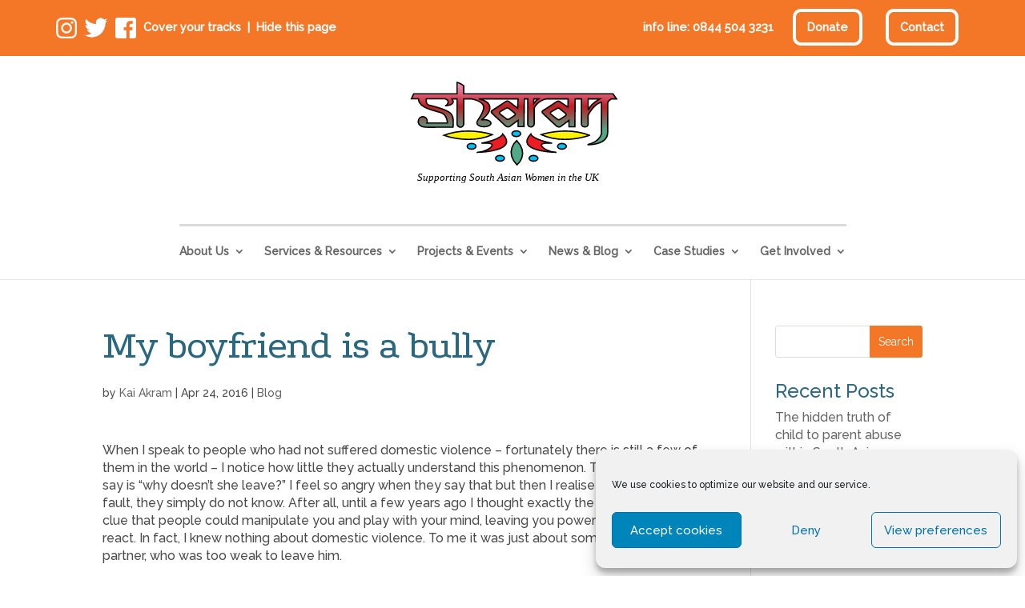

--- FILE ---
content_type: text/css
request_url: https://sharan.org.uk/wp-content/themes/Divi-Child/style.css?ver=4.27.3
body_size: 13883
content:
/*
 Theme Name:     Bare bones for Divi
 Author:         Divi theme examples
 Author URI:     http://www.divithemeexamples.com
 Template:       Divi
 Version:        1.0
*/


/* ----------- PUT YOUR CUSTOM CSS BELOW THIS LINE -- DO NOT EDIT ABOVE THIS LINE --------------------------- */



/*base font sizing*************************************************************/

@import url("https://fonts.googleapis.com/css?family=Podkova|Raleway:400,500");


.donation-widget.tabs {
  max-width: 625px !important;
}

body {
  font-family: 'Raleway';
  font-size: 16px;
  color: #4A4A4A;
  line-height: 1.4;

}

h1 {
  font-family: 'Podkova';
  font-size: 50px;
  color: #2A687F;
  letter-spacing: -1px;
}

h2 {
  font-family: 'Podkova';
  font-size: 42px;
  color: #7D9F32;
  letter-spacing: -1px;
  line-height: 1.1;
}

h3{
  font-family: 'Raleway';
  font-weight: 500;
  font-size:24px;
  color:#F57DA4;
}

h4{
  font-family: 'Raleway';
  font-size:24px;
  font-weight:500;
  color:white;
}


/* max-width info*/




a {
  color: #48B6DB;
  text-decoration: underline;
}

a:hover {
  color: #F37727;
  text-decoration:underline;

}

.box-thin {
  max-width: 700px !important;
}


/*min width info*/

@media (max-width: 980px) {

.pageHeader h1 {
  border-bottom: none !important;
  margin-bottom: 10px !important;
}

.homeHeader{
background-color: orange!important;
}

.subHeadline h2 {
  border-bottom: none!important;
}

div.et_pb_section.et_pb_section_0 {
  background-image: none !important;
}

.et_mobile_menu{
border-top: none;
}

}


.et_mobile_menu li a {
    line-height: 1rem;
    text-decoration:none;

}




/*structural elements (header/footer/nav etc) *************************************************************/

/*header*/

/*allofusLogoheader - replacing with content injector*/

/*Header

#top-header .container {
  display: none;
}
*/


.mailLink a {
  font-family: Montserrat;
  color: #F2249E;
  font-weight:bold;
}

.mailLink a:hover {
  color: #69B4E6;
}

/*
.et_fullwidth_nav #main-header .container {
  padding-bottom: 50px;
  background: #F3F6F7;
}

.logo_container img {
  max-width: 160px;
}
*/


/*mobile navigation/header*/
@media (max-width: 980px) {


}

/* max-width info*/
/*
@media (max-width: 980px) {


  body.et_header_style_centered #et_mobile_nav_menu {
    margin-top: 0;
  }

  #main-header {
      background: #F3F6F7;
  }

  .socialMediasmall {
    text-align: center;
  }

  .mobile_menu_bar:before {
    color: #F37727;
    left: 42%;
  }

}

@media (min-width: 981px) {
  .headerDetails h2 {
    width: 760px;
    margin-left: auto;
    margin-right: auto;
  }

}
*/


/*.et-top-navigation*/


.et_fixed_nav.et_show_nav #page-container {

  padding-top: 0px;
}

.fullwidth-menu li {
  font-family: 'Raleway';
  font-weight:500;
  color: #4A4A4A;
  font-size: 16px;
}


.fullwidth-menu li>a {
  color: #4A4A4A;
}

.page_item .current_page_items li {
  color: #4A4A4A;
}


.fullwidth-menu a:hover{
  color: #00BAEA;
  text-decoration: none;
  opacity: 100;


}
.et_fullwidth_nav #main-header .container {
  padding: 30px !important;
}

.et_header_style_centered #main-header div#et-top-navigation {
  padding-top:30px;

}
.nav li ul {
  border: none;
  font-size: 2rem;
  background: #fff;



}

.et_mobile_menu {
  line-height: 0.5px;
}

.et_mobile_menu li a:hover, .nav ul li a:hover {
  opacity: 100;
  background-color: transparent;
  color: #F37727 !important;
}

#top-menu li {
  padding-right: 20px;
}


.et_fullwidth_nav #main-header .container {
  padding-bottom: 0;
}



.et_pb_fullwidth_menu_0.et_pb_fullwidth_menu ul li.current-menu-item > a {
  color: #F37727 !important;
  padding-bottom: 10px;
}

.et_pb_fullwidth_menu_0.et_pb_fullwidth_menu ul li.current_page_parent > a {
  padding-bottom: 10px;
}

.et_pb_fullwidth_menu_0.et_pb_fullwidth_menu ul li li.current-menu-item a {
  color: #F37727 !important;
  border:none;
}

#et-info-email:hover, #et-secondary-menu>ul>li>a:hover, #top-menu-nav>ul>li>a:hover, .et-social-icons a:hover {
  color: #FE9121 !important;
  opacity: 1;
}

.nav li li {
  line-height: 1.1rem;
}


/*Page Header and Title details*/

.homePageheader p {
  color: white !important;
}

.pageHeader {
  padding-top: 15px !important;
  padding-bottom: 20px !important;
  border-top: #2A687F solid 4px;
}

.pageHeader h1 {

  color: white;
  border-bottom: white 3px solid;
  display: inline;
  margin-bottom: 65px;
  font-size: 50px;
}

.margin-space {
  margin-bottom: 35px!important;
}

.pageHeader h4 {
  line-height: 31px;
}


/* Main Content */

.subHeadspace h3 {
  padding-bottom: 20px;

}

.subHeadline h2 {
  border-bottom: 3px solid #F37727;
  display: inline;
  padding-bottom: 3px;
}

/*Footer replacing with content injector*/




.trFooter {
  color: #fff;
  padding-bottom: 10px !important;
  padding-top: 10px !important;
}

.trFooter p {
  font-size: 12px;
}
.trFooter p a {
  color: #FBF200;

}

.trFooter p a:hover {
  color: #FBF200;
  border-bottom: 1px solid #FBF200

}


/*current work*/

.workPadding {
  padding-left: 50px;
  padding-right: 50px;
}

/*Events Calender */

.eventDetail {
  border-bottom: solid 3px #F37727;
}

.eventDetail h4 {
  color: #4A4A4A;
  font-size: 18px;
}






/*inner page components and modules *************************************************************/

/*Divider*/

.et_pb_divider:before {
  border-top-width: 5px !important;
  border-top-color: #FAC3D5 !important;
  padding-top: 30px;
  padding-bottom: 30px;
}



.et_pb_portfolio_items .et_overlay {
  display: none !important;
}

.et_pb_portfolio_items .et_pb_module_header {
  background: #fff;
  position: absolute;
  left: 0;
  top: 0px;
  right: 0;
  bottom: 0;
  margin: -1px !important;
  opacity: 0;
  transition: opacity 0.5s ease;
  border-top: solid 6px #FE9121;
}

.et_pb_portfolio_items .et_pb_module_header a {
  font-size: 1rem;
  line-height: 1;
  position: absolute;
  left: 0;
  top: 0;
  right: 0;
  bottom: 0;
  padding: 50px;
  margin: -1px;
  color: #006173;
  transform: translateY(0rem);
  transition: transform 0.9s ease;
}

.et_pb_portfolio_items .et_pb_portfolio_item:hover .et_pb_module_header {
    opacity: 1;
}

.et_pb_portfolio_items .et_pb_portfolio_item:hover .et_pb_module_header a {
    transform: translateY(-1rem);
}

/*main nav details and logo*/

/*.mainNav:before {

      content:'';
      display: block;
      width: 379px;
      height:191px;
      position: absolute;
      left: 183px;
      top: 1.5rem;
      background:url(/wp-content/themes/Divi-Child/img/logo1.png);
      z-index: 300;

}*/





/*form*/

.et_pb_contact p input,
.et_pb_contact p textarea,
.et_pb_subscribe .et_pb_contact_field input,
.et_pb_subscribe .et_pb_contact_field textarea {

  background-color: #FE9121;
  color: white;
}

/*small work projects*/




/*blockquote*/

/*@media (max-width: 981px) {


.et_pb_testimonial h3 {
  background-color: #EF7CC0 !important;
  font-family:'Concert One';
  color: #4A4A4A;
}
}*/



/*testimonials*/


body .et_pb_testimonial:before {
    display: none;
}


@media (min-width: 981px) {
  .et_pb_testimonial {
      background-color: #CEEBF6 !important;
      padding-bottom: 100px;
  }

  .et_pb_testimonial p {
    text-align: center;
    background-color: #CEEBF6 !important;
    padding-top: 67px;
    padding-bottom: 26px;
    padding-left: 62px;
    padding-right: 50px;
  }

  .et_pb_testimonial_description_inner p {
    font-family: 'Montserrat';
    font-size: 20px !important;
    font-style: italic;
    color: #4A4A4A;
    padding-left: 172px;
  }


  body .et_pb_testimonial:before {
    display: block;
    font-family: 'Podkova' !important;
    color: #F37727;
    position: absolute;
    z-index: 2;
    top: -55px;
    left: 0%;
    margin-left: 57px;
    border-radius: none;
    background: none;
    font-size: 550px;
    content: "\201C";
  }

}


.et_pb_testimonial_description_inner h4 {
  color: white;
  font-style: bold;
}

.et_pb_testimonial_meta {
  display:none;
}

/*gallery*/

.et-pb-slider-arrows {
  color: #FBF200;
}

.et_pb_gallery_image {
  border: 5px solid #F2249E;
}

.et-pb-controllers {
  display:none;
}

/*buttons*/

.topNavbutton a.smallblue {
  border: 4px solid white;
  color: white!important;
  font-size: 16px;
  background: transparent;
  text-shadow: none;
  box-shadow: none;
  text-decoration: none;

}

.topNavbutton a.smallblue:hover {
  border: 4px solid white;
  color: #F37727!important;
  background: white;
  text-shadow: none;
  box-shadow: none;
  text-decoration: none;

}

a.smallblue {
  border: 2px solid #F37727;
  color: #F37727!important;
  background: transparent;
  text-shadow: none;
  box-shadow: none;
  text-decoration: none;

}

 a.smallblue:hover {
  border: 2px solid #F37727;
  color: white!important;
  background: #F37727;
  text-shadow: none;
  box-shadow: none;
  text-decoration: none;

}

.topNavlink a {
  color: white;

}

.topNavlink a:hover {
  color: #00BAEA;
}


.et_pb_button  {
  font-family: 'Concert One';
  font-size: 16px;
  background-color: #00BAEA;
  border: #00BAEA 3px solid;
  color:#fff;
  margin-top:15px;

}

.et_pb_button:hover, .et_pb_module .et_pb_button:hover {
  background-color: transparent;
  border: #00BAEA 3px solid;
  color: #00BAEA;
}

a.download-icon span.et-icon {
  display:none;
}

a.icon-button {
  padding-left: 14px;
  border: none;
  background: #00BAEA;
  color: white !important;
  text-shadow: none;
  border: solid 2px #00BAEA;
  box-shadow: none;
}

a.icon-button:hover {
  background: transparent;
  border: solid 2px #00BAEA;
  color: #00BAEA !important;
}

/* Images */

.hsBorder img {
  border: 2px solid #F37727;
}



/*pagetitle detail*/

.pageTitle  {
  border-bottom: #8CD2C8 3px solid;
  padding-bottom: 20px;

}

.pageTitlespace {
  padding-bottom: 50px !important;
}

.pagesubTitle h2 {
  border-bottom: #8CD2C8 3px solid;
  padding-bottom: 10px;

}



/*page specific stuff *************************************************************/



.home h2 {
  font-size: 1.8rem;
  line-height: 1.3;
}

@media only screen and ( max-width: 767px ) {
  .home h2 {
    font-size: 1.2rem;
  }
}

/*pre-header*/

.preHeader a {
  color: white;
  text-decoration: none;
}

.preHeader a:hover {
  color: #00BAEA;
}

/* pre header mobile*/
@media only screen and ( max-width: 980px ) {
  .sb_dli_pre_header .et_pb_row_fullwidth {
    padding-top: .5rem;
    padding-bottom: .3rem;
    font-size: 0.8rem;
  }

  .sb_dli_pre_header .et_pb_column {
    margin-bottom: 0;
  }
  .sb_dli_pre_header .socialMediasmall {
    margin-bottom: 0.5rem;
  }

  .sb_dli_pre_header .et_pb_text_inner {
    text-align: center;
  }
  .sb_dli_pre_header p{
    text-align: center;
  }
  .sb_dli_pre_header .small-button {
    font-size: 0.8rem !important;
    padding: 0.1rem 0.5rem;
  }
  .sb_dli_pre_header p img {
    vertical-align: middle;
  }

}

@media only screen and (min-width: 600px) and (max-width: 980px){
  .sb_dli_pre_header p {
    display: inline-block;
    padding-left: 0.5rem;
    padding-right: 0.5rem;
  }
}

/*pre header above mobile*/
@media only screen and (min-width: 981px) {
  .sb_dli_pre_header .et_pb_row_fullwidth {
    font-size: 0.9rem;
    padding-top: .6rem;
    padding-bottom: .3rem;
  }
  .sb_dli_pre_header .small-button {
    font-size: 0.9rem !important;
  }
  .sb_dli_pre_header p {
    display: inline-block;
  }
  .sb_dli_pre_header p img{
    vertical-align: middle;
    margin-right: 0.3rem;
    display: inline-block;
  }
  .sb_dli_pre_header .socialMediasmall {
    padding-top: 0.7rem;
  }
  .sb_dli_pre_header .topNavbutton .et_pb_text_inner{
    text-align: right;
  }
}
/*end*/


/*header and nav alignment*/
@media only screen and ( max-width: 980px ) {
  .et_header_style_centered #logo {
    max-height: 98px;
  }
}


@media only screen and ( min-width: 981px ) {
  .et_header_style_centered #logo {
    max-height: 100% !important;
  }
  .et_header_style_centered #main-header .logo_container{
    height: 180px;
    padding-top: 2rem;
    padding-bottom: 1.35rem;
  }

  #top-menu {
    border-top: 3px solid #dbdbdb;
    padding-top: 1.5rem;
  }
}

/*
.topPaddingextra {
  padding-left:148px;
}

*/

/* Homepage banner */

.homeHeader h1 {
  color: white;
}





 /*top header*/

 .topLineheader {
   width: 100%!important;
   max-width: 100%!important;
 }


 /* blog */

.widget_meta {
  display:none;
}

.widgettitle {
  color: #2A687F;
}

.widget_recent_comments {
  display:none;
}

.et_pb_blog_0 .et_pb_post .entry-title a {
  color: #2A687F !important;
}

.et_pb_blog_grid .et_pb_image_container img {
  border: 1px solid #d8d8d8;
}

.blogHeader h2 {
  font-size: 1.2rem;
  border-bottom: #F37727 2px solid;
  padding-bottom: 2px;
  text-align: center;


}

.et_pb_post .post-meta {
  padding-top: 15px;
}

.widget_search input#searchsubmit {

  border: 1px solid #F37727;
  color: white;
  font-size: 14px;
  line-height: normal !important;
}

.widget_search #searchsubmit {
  background-color: #F37727;

}

/*footer*/

.footerInfo {
  font-size: 9px !important;
}

.footerButton a.smallblue {

border: 4px solid white;
color: white!important;
font-size: 16px;
background: transparent;
text-shadow: none;
box-shadow: none;
text-decoration: none;
}

.footerButton a.smallblue:hover {
  border: 4px solid white;
  color: #F37727!important;
  background: white;
  text-shadow: none;
  box-shadow: none;
  text-decoration: none;

}

#footer-bottom {
  display: none;
}

/*calendar*/

.tribe-events-page-title {
  font-size: 50px;
  border-bottom: 2px solid #2A687F;
  display:inline-block;
  padding-top: 40px;
  padding-bottom: 10px;
  margin-bottom: 30px;

  }

  #tribe-bar-form .tribe-bar-submit input[type=submit] {
    background: #F37727;
  }

/*overflow: hidden;
padding-top: 3%!important;
padding-right: 3%!important;
padding-bottom: 3%!important;
padding-left: 3%!important;
margin-bottom: 40px!important;*/



/*about page backgroudn*/


--- FILE ---
content_type: text/css
request_url: https://sharan.org.uk/wp-content/et-cache/789/et-core-unified-deferred-789.min.css?ver=1754159749
body_size: 1065
content:
.et_pb_section_1.et_pb_section{padding-top:1px;padding-bottom:1px;background-color:#f37727!important}.et_pb_text_0.et_pb_text{color:#ffffff!important}.et_pb_section_2.et_pb_section{padding-top:20px;padding-bottom:20px}.et_pb_section_3.et_pb_section{padding-top:20px;padding-bottom:20px;background-color:#f37727!important}.et_pb_text_2{font-size:9px;padding-bottom:22px!important}@media only screen and (min-width:981px){.et_pb_row_0,body #page-container .et-db #et-boc .et-l .et_pb_row_0.et_pb_row,body.et_pb_pagebuilder_layout.single #page-container #et-boc .et-l .et_pb_row_0.et_pb_row,body.et_pb_pagebuilder_layout.single.et_full_width_page #page-container #et-boc .et-l .et_pb_row_0.et_pb_row{width:89%;max-width:89%}}@media only screen and (max-width:980px){.et_pb_row_0,body #page-container .et-db #et-boc .et-l .et_pb_row_0.et_pb_row,body.et_pb_pagebuilder_layout.single #page-container #et-boc .et-l .et_pb_row_0.et_pb_row,body.et_pb_pagebuilder_layout.single.et_full_width_page #page-container #et-boc .et-l .et_pb_row_0.et_pb_row{width:80%;max-width:80%}}

--- FILE ---
content_type: image/svg+xml
request_url: https://sharan.org.uk/wp-content/uploads/2018/09/logo.svg
body_size: 8522
content:
<?xml version="1.0" encoding="UTF-8"?>
<svg width="441px" height="214px" viewBox="0 0 441 214" version="1.1" xmlns="http://www.w3.org/2000/svg" xmlns:xlink="http://www.w3.org/1999/xlink">
    <!-- Generator: Sketch 51.3 (57544) - http://www.bohemiancoding.com/sketch -->
    <title>Group</title>
    <desc>Created with Sketch.</desc>
    <defs>
        <linearGradient x1="50.001401%" y1="76.8292184%" x2="50.001401%" y2="0.264517501%" id="linearGradient-1">
            <stop stop-color="#4FA788" offset="0%"></stop>
            <stop stop-color="#BE1F24" offset="50%"></stop>
            <stop stop-color="#F49AC1" offset="100%"></stop>
        </linearGradient>
    </defs>
    <g id="Page-1" stroke="none" stroke-width="1" fill="none" fill-rule="evenodd">
        <g id="Group" transform="translate(2.000000, 1.000000)">
            <g id="final-logo-(1)-copy-saved-from-PDF">
                <path d="M428.81,24.78 L112.11,24.78 L112.11,7.84 C112.11,7.84 102.26,1.04 97.8,0.8 L97.8,24.77 L5.81,24.77 L0.93,35.34 L16.01,35.42 C15.56,54.49 47.99,59.53 63.66,64.72 C77.66,69.35 77.22,86.43 77.22,86.43 L33.82,86.43 C34.34,85.25 34.63,83.95 34.63,82.58 C34.63,77.31 30.36,73.04 25.09,73.04 C19.82,73.04 16.02,77.33 15.55,82.58 C14.93,89.54 22.09,93.18 22.09,93.18 C22.09,93.18 25.73,95.73 40.58,95.52 C53.89,95.34 89.35,95.29 89.35,95.29 C91,73.85 86.88,69.84 86.88,69.84 C82.56,57.32 39.58,49.58 36.58,48.15 C31.63,45.79 32.6,35.42 32.6,35.42 L72.16,35.42 C74.93,36.1 79.46,37.94 78.81,42.55 C77.87,49.12 72.48,50.06 72.48,50.06 C72.48,50.06 97.52,49.59 87,35.43 L97.81,35.43 L97.81,89.47 C97.81,89.47 99.92,95.33 105.08,95.33 C110.24,95.33 112.12,89 112.12,89 L112.12,35.43 L128.09,35.43 C137.3,37.38 156.62,43.06 154.11,56.16 C150.83,73.28 135.82,84.31 140.27,87.59 C140.27,87.59 140.28,87.59 140.28,87.6 C140.99,91.42 147.34,94.41 155.07,94.41 C163.28,94.41 169.93,91.04 169.93,86.89 C169.93,82.74 163.28,79.37 155.07,79.37 C153.06,79.37 151.16,79.57 149.41,79.94 C151.56,78.47 168.35,66.53 167.48,53.36 C166.76,42.6 152.26,37.33 143.95,35.45 L227.22,35.45 L226.58,55.24 L207.58,40.93 C207.58,40.93 204.76,39.05 201.71,40.93 C198.66,42.8 171.45,60.63 171.45,60.63 C171.45,60.63 169.11,63.21 172.39,66.26 C175.67,69.31 201.24,93 201.24,93 C201.24,93 206.63,96.05 210.39,93.23 C214.14,90.42 227.28,80.8 227.28,80.8 L227.51,94.17 L239.94,94.17 L240.61,35.44 L247.92,35.44 L247.92,87.84 C247.92,87.84 247.22,94.88 254.49,94.88 C261.76,94.88 261.64,87.73 261.64,87.73 L261.64,54.54 C261.64,54.54 268.32,39.43 287.39,35.45 L333.61,35.45 L333.05,52.71 L315.46,41.22 C315.46,41.22 312.64,39.34 309.59,41.22 C306.54,43.1 279.33,60.92 279.33,60.92 C279.33,60.92 276.99,63.5 280.27,66.55 C283.55,69.6 309.12,93.29 309.12,93.29 C309.12,93.29 314.51,96.34 318.27,93.53 C322.02,90.72 335.16,81.1 335.16,81.1 L335.39,94.47 L347.82,94.47 L348.46,35.46 L361.9,35.46 L361.9,88.85 C361.9,88.85 361.83,94.89 369.28,94.76 C372.27,94.71 375.79,92.72 375.79,89.91 L375.79,70.21 C375.79,70.21 388.63,44.88 404.46,42.77 L404.46,106.8 C404.46,106.8 404.46,124.74 374.73,132.3 C374.73,132.3 417.48,134.06 417.48,106.44 L417.48,43.99 C417.48,43.99 418.84,39.12 425.58,35.46 L436.34,35.46 C430.43,27.3 428.81,24.78 428.81,24.78 Z M260.58,45.37 L260.58,35.43 L270.79,35.43 C267.27,37.71 263.39,40.95 260.58,45.37 Z M328.13,70.98 C328.13,70.98 320.39,76.37 316.64,78.48 C312.89,80.59 310.31,78.24 310.31,78.24 C310.31,78.24 301.16,71.2 297.41,68.16 C293.66,65.11 297.64,63 297.64,63 C297.64,63 304.44,59.01 308.9,56.43 C313.36,53.85 315.47,56.2 315.47,56.2 L328.6,66.75 C330.71,68.16 328.13,70.98 328.13,70.98 Z M376.15,59.44 L376.15,35.43 L400.92,35.43 C394.08,39.35 379.85,48.6 376.15,59.44 Z M220.21,70.36 C220.21,70.36 212.47,75.75 208.71,77.86 C204.96,79.97 202.38,77.62 202.38,77.62 C202.38,77.62 193.23,70.58 189.48,67.54 C185.73,64.49 189.71,62.38 189.71,62.38 C189.71,62.38 196.51,58.39 200.97,55.81 C205.43,53.23 207.54,55.58 207.54,55.58 L220.67,66.13 C222.78,67.55 220.21,70.36 220.21,70.36 Z" id="Shape" stroke="#000000" stroke-width="2.792" fill="url(#linearGradient-1)" fill-rule="nonzero"></path>
                <path d="M172.58,111.09 C172.58,111.09 120.68,93.35 70.12,112.42 C70.12,112.42 123.79,132.82 172.58,111.09" id="Shape" fill="#FFF200" fill-rule="nonzero"></path>
                <path d="M172.58,111.09 C172.58,111.09 120.68,93.35 70.12,112.42 C70.12,112.42 123.79,132.82 172.58,111.09 Z" id="Shape" stroke="#000000" stroke-width="2.792"></path>
                <path d="M137.99,135.78 C137.99,139.09 133.82,141.77 128.67,141.77 C123.53,141.77 119.36,139.09 119.36,135.78 C119.36,132.47 123.53,129.79 128.67,129.79 C133.82,129.79 137.99,132.47 137.99,135.78" id="Shape" fill="#00C0F3" fill-rule="nonzero"></path>
                <ellipse id="Oval" stroke="#000000" stroke-width="2.792" cx="128.67" cy="135.78" rx="9.31" ry="5.99"></ellipse>
                <path d="M232.91,109.17 C232.91,112.48 228.74,115.16 223.59,115.16 C218.45,115.16 214.28,112.48 214.28,109.17 C214.28,105.86 218.45,103.18 223.59,103.18 C228.74,103.18 232.91,105.86 232.91,109.17" id="Shape" fill="#00C0F3" fill-rule="nonzero"></path>
                <ellipse id="Oval" stroke="#000000" stroke-width="2.792" cx="223.59" cy="109.17" rx="9.31" ry="5.99"></ellipse>
                <path d="M198.31,161.07 C198.31,164.38 194.14,167.06 189,167.06 C183.86,167.06 179.68,164.38 179.68,161.07 C179.68,157.76 183.85,155.08 189,155.08 C194.15,155.08 198.31,157.76 198.31,161.07" id="Shape" fill="#00C0F3" fill-rule="nonzero"></path>
                <ellipse id="Oval" stroke="#000000" stroke-width="2.792" cx="188.99" cy="161.07" rx="9.31" ry="5.99"></ellipse>
                <path d="M194.76,109.76 C194.76,109.76 192.54,120.85 149.52,129.28 C149.52,129.28 173.91,127.07 172.14,133.72 C170.37,140.36 154.84,147.91 141.53,148.36 C141.54,148.35 230.25,147.02 194.76,109.76" id="Shape" fill="#ED1C24" fill-rule="nonzero"></path>
                <path d="M194.76,109.76 C194.76,109.76 192.54,120.85 149.52,129.28 C149.52,129.28 173.91,127.07 172.14,133.72 C170.37,140.36 154.84,147.91 141.53,148.36 C141.54,148.35 230.25,147.02 194.76,109.76 Z" id="Shape" stroke="#000000" stroke-width="2.792"></path>
                <path d="M276.56,111.09 C276.56,111.09 328.46,93.35 379.02,112.42 C379.03,112.42 325.35,132.82 276.56,111.09" id="Shape" fill="#FFF200" fill-rule="nonzero"></path>
                <path d="M276.56,111.09 C276.56,111.09 328.46,93.35 379.02,112.42 C379.03,112.42 325.35,132.82 276.56,111.09 Z" id="Shape" stroke="#000000" stroke-width="2.792"></path>
                <path d="M311.16,135.78 C311.16,139.09 315.33,141.77 320.47,141.77 C325.61,141.77 329.78,139.09 329.78,135.78 C329.78,132.47 325.61,129.79 320.47,129.79 C315.33,129.79 311.16,132.47 311.16,135.78" id="Shape" fill="#00C0F3" fill-rule="nonzero"></path>
                <ellipse id="Oval" stroke="#000000" stroke-width="2.792" cx="320.47" cy="135.78" rx="9.31" ry="5.99"></ellipse>
                <path d="M250.83,161.07 C250.83,164.38 255,167.06 260.15,167.06 C265.3,167.06 269.46,164.38 269.46,161.07 C269.46,157.76 265.29,155.08 260.15,155.08 C255.01,155.08 250.83,157.76 250.83,161.07" id="Shape" fill="#00C0F3" fill-rule="nonzero"></path>
                <ellipse id="Oval" stroke="#000000" stroke-width="2.792" cx="260.15" cy="161.07" rx="9.31" ry="5.99"></ellipse>
                <path d="M254.38,109.76 C254.38,109.76 256.6,120.85 299.62,129.28 C299.62,129.28 275.22,127.07 277,133.72 C278.77,140.36 294.3,147.91 307.61,148.36 C307.61,148.35 218.9,147.02 254.38,109.76" id="Shape" fill="#ED1C24" fill-rule="nonzero"></path>
                <path d="M254.38,109.76 C254.38,109.76 256.6,120.85 299.62,129.28 C299.62,129.28 275.22,127.07 277,133.72 C278.77,140.36 294.3,147.91 307.61,148.36 C307.61,148.35 218.9,147.02 254.38,109.76 Z" id="Shape" stroke="#000000" stroke-width="2.792"></path>
                <path d="M224.48,123.51 C224.48,123.51 197.42,146.13 224.92,174.96 C224.92,174.96 252.43,153.67 224.48,123.51" id="Shape" fill="#50A989" fill-rule="nonzero"></path>
                <path d="M224.48,123.51 C224.48,123.51 197.42,146.13 224.92,174.96 C224.92,174.96 252.43,153.67 224.48,123.51 Z" id="Shape" stroke="#000000" stroke-width="2.792"></path>
            </g>
            <text id="Supporting-South-Asi" font-family="Raleway-MediumItalic, Raleway" font-size="22" font-style="italic" font-weight="500" fill="#000000">
                <tspan x="13.322" y="208">Supporting South Asian Women in the UK</tspan>
            </text>
        </g>
    </g>
</svg>

--- FILE ---
content_type: image/svg+xml
request_url: https://sharan.org.uk/wp-content/uploads/2018/09/logo.svg
body_size: 8522
content:
<?xml version="1.0" encoding="UTF-8"?>
<svg width="441px" height="214px" viewBox="0 0 441 214" version="1.1" xmlns="http://www.w3.org/2000/svg" xmlns:xlink="http://www.w3.org/1999/xlink">
    <!-- Generator: Sketch 51.3 (57544) - http://www.bohemiancoding.com/sketch -->
    <title>Group</title>
    <desc>Created with Sketch.</desc>
    <defs>
        <linearGradient x1="50.001401%" y1="76.8292184%" x2="50.001401%" y2="0.264517501%" id="linearGradient-1">
            <stop stop-color="#4FA788" offset="0%"></stop>
            <stop stop-color="#BE1F24" offset="50%"></stop>
            <stop stop-color="#F49AC1" offset="100%"></stop>
        </linearGradient>
    </defs>
    <g id="Page-1" stroke="none" stroke-width="1" fill="none" fill-rule="evenodd">
        <g id="Group" transform="translate(2.000000, 1.000000)">
            <g id="final-logo-(1)-copy-saved-from-PDF">
                <path d="M428.81,24.78 L112.11,24.78 L112.11,7.84 C112.11,7.84 102.26,1.04 97.8,0.8 L97.8,24.77 L5.81,24.77 L0.93,35.34 L16.01,35.42 C15.56,54.49 47.99,59.53 63.66,64.72 C77.66,69.35 77.22,86.43 77.22,86.43 L33.82,86.43 C34.34,85.25 34.63,83.95 34.63,82.58 C34.63,77.31 30.36,73.04 25.09,73.04 C19.82,73.04 16.02,77.33 15.55,82.58 C14.93,89.54 22.09,93.18 22.09,93.18 C22.09,93.18 25.73,95.73 40.58,95.52 C53.89,95.34 89.35,95.29 89.35,95.29 C91,73.85 86.88,69.84 86.88,69.84 C82.56,57.32 39.58,49.58 36.58,48.15 C31.63,45.79 32.6,35.42 32.6,35.42 L72.16,35.42 C74.93,36.1 79.46,37.94 78.81,42.55 C77.87,49.12 72.48,50.06 72.48,50.06 C72.48,50.06 97.52,49.59 87,35.43 L97.81,35.43 L97.81,89.47 C97.81,89.47 99.92,95.33 105.08,95.33 C110.24,95.33 112.12,89 112.12,89 L112.12,35.43 L128.09,35.43 C137.3,37.38 156.62,43.06 154.11,56.16 C150.83,73.28 135.82,84.31 140.27,87.59 C140.27,87.59 140.28,87.59 140.28,87.6 C140.99,91.42 147.34,94.41 155.07,94.41 C163.28,94.41 169.93,91.04 169.93,86.89 C169.93,82.74 163.28,79.37 155.07,79.37 C153.06,79.37 151.16,79.57 149.41,79.94 C151.56,78.47 168.35,66.53 167.48,53.36 C166.76,42.6 152.26,37.33 143.95,35.45 L227.22,35.45 L226.58,55.24 L207.58,40.93 C207.58,40.93 204.76,39.05 201.71,40.93 C198.66,42.8 171.45,60.63 171.45,60.63 C171.45,60.63 169.11,63.21 172.39,66.26 C175.67,69.31 201.24,93 201.24,93 C201.24,93 206.63,96.05 210.39,93.23 C214.14,90.42 227.28,80.8 227.28,80.8 L227.51,94.17 L239.94,94.17 L240.61,35.44 L247.92,35.44 L247.92,87.84 C247.92,87.84 247.22,94.88 254.49,94.88 C261.76,94.88 261.64,87.73 261.64,87.73 L261.64,54.54 C261.64,54.54 268.32,39.43 287.39,35.45 L333.61,35.45 L333.05,52.71 L315.46,41.22 C315.46,41.22 312.64,39.34 309.59,41.22 C306.54,43.1 279.33,60.92 279.33,60.92 C279.33,60.92 276.99,63.5 280.27,66.55 C283.55,69.6 309.12,93.29 309.12,93.29 C309.12,93.29 314.51,96.34 318.27,93.53 C322.02,90.72 335.16,81.1 335.16,81.1 L335.39,94.47 L347.82,94.47 L348.46,35.46 L361.9,35.46 L361.9,88.85 C361.9,88.85 361.83,94.89 369.28,94.76 C372.27,94.71 375.79,92.72 375.79,89.91 L375.79,70.21 C375.79,70.21 388.63,44.88 404.46,42.77 L404.46,106.8 C404.46,106.8 404.46,124.74 374.73,132.3 C374.73,132.3 417.48,134.06 417.48,106.44 L417.48,43.99 C417.48,43.99 418.84,39.12 425.58,35.46 L436.34,35.46 C430.43,27.3 428.81,24.78 428.81,24.78 Z M260.58,45.37 L260.58,35.43 L270.79,35.43 C267.27,37.71 263.39,40.95 260.58,45.37 Z M328.13,70.98 C328.13,70.98 320.39,76.37 316.64,78.48 C312.89,80.59 310.31,78.24 310.31,78.24 C310.31,78.24 301.16,71.2 297.41,68.16 C293.66,65.11 297.64,63 297.64,63 C297.64,63 304.44,59.01 308.9,56.43 C313.36,53.85 315.47,56.2 315.47,56.2 L328.6,66.75 C330.71,68.16 328.13,70.98 328.13,70.98 Z M376.15,59.44 L376.15,35.43 L400.92,35.43 C394.08,39.35 379.85,48.6 376.15,59.44 Z M220.21,70.36 C220.21,70.36 212.47,75.75 208.71,77.86 C204.96,79.97 202.38,77.62 202.38,77.62 C202.38,77.62 193.23,70.58 189.48,67.54 C185.73,64.49 189.71,62.38 189.71,62.38 C189.71,62.38 196.51,58.39 200.97,55.81 C205.43,53.23 207.54,55.58 207.54,55.58 L220.67,66.13 C222.78,67.55 220.21,70.36 220.21,70.36 Z" id="Shape" stroke="#000000" stroke-width="2.792" fill="url(#linearGradient-1)" fill-rule="nonzero"></path>
                <path d="M172.58,111.09 C172.58,111.09 120.68,93.35 70.12,112.42 C70.12,112.42 123.79,132.82 172.58,111.09" id="Shape" fill="#FFF200" fill-rule="nonzero"></path>
                <path d="M172.58,111.09 C172.58,111.09 120.68,93.35 70.12,112.42 C70.12,112.42 123.79,132.82 172.58,111.09 Z" id="Shape" stroke="#000000" stroke-width="2.792"></path>
                <path d="M137.99,135.78 C137.99,139.09 133.82,141.77 128.67,141.77 C123.53,141.77 119.36,139.09 119.36,135.78 C119.36,132.47 123.53,129.79 128.67,129.79 C133.82,129.79 137.99,132.47 137.99,135.78" id="Shape" fill="#00C0F3" fill-rule="nonzero"></path>
                <ellipse id="Oval" stroke="#000000" stroke-width="2.792" cx="128.67" cy="135.78" rx="9.31" ry="5.99"></ellipse>
                <path d="M232.91,109.17 C232.91,112.48 228.74,115.16 223.59,115.16 C218.45,115.16 214.28,112.48 214.28,109.17 C214.28,105.86 218.45,103.18 223.59,103.18 C228.74,103.18 232.91,105.86 232.91,109.17" id="Shape" fill="#00C0F3" fill-rule="nonzero"></path>
                <ellipse id="Oval" stroke="#000000" stroke-width="2.792" cx="223.59" cy="109.17" rx="9.31" ry="5.99"></ellipse>
                <path d="M198.31,161.07 C198.31,164.38 194.14,167.06 189,167.06 C183.86,167.06 179.68,164.38 179.68,161.07 C179.68,157.76 183.85,155.08 189,155.08 C194.15,155.08 198.31,157.76 198.31,161.07" id="Shape" fill="#00C0F3" fill-rule="nonzero"></path>
                <ellipse id="Oval" stroke="#000000" stroke-width="2.792" cx="188.99" cy="161.07" rx="9.31" ry="5.99"></ellipse>
                <path d="M194.76,109.76 C194.76,109.76 192.54,120.85 149.52,129.28 C149.52,129.28 173.91,127.07 172.14,133.72 C170.37,140.36 154.84,147.91 141.53,148.36 C141.54,148.35 230.25,147.02 194.76,109.76" id="Shape" fill="#ED1C24" fill-rule="nonzero"></path>
                <path d="M194.76,109.76 C194.76,109.76 192.54,120.85 149.52,129.28 C149.52,129.28 173.91,127.07 172.14,133.72 C170.37,140.36 154.84,147.91 141.53,148.36 C141.54,148.35 230.25,147.02 194.76,109.76 Z" id="Shape" stroke="#000000" stroke-width="2.792"></path>
                <path d="M276.56,111.09 C276.56,111.09 328.46,93.35 379.02,112.42 C379.03,112.42 325.35,132.82 276.56,111.09" id="Shape" fill="#FFF200" fill-rule="nonzero"></path>
                <path d="M276.56,111.09 C276.56,111.09 328.46,93.35 379.02,112.42 C379.03,112.42 325.35,132.82 276.56,111.09 Z" id="Shape" stroke="#000000" stroke-width="2.792"></path>
                <path d="M311.16,135.78 C311.16,139.09 315.33,141.77 320.47,141.77 C325.61,141.77 329.78,139.09 329.78,135.78 C329.78,132.47 325.61,129.79 320.47,129.79 C315.33,129.79 311.16,132.47 311.16,135.78" id="Shape" fill="#00C0F3" fill-rule="nonzero"></path>
                <ellipse id="Oval" stroke="#000000" stroke-width="2.792" cx="320.47" cy="135.78" rx="9.31" ry="5.99"></ellipse>
                <path d="M250.83,161.07 C250.83,164.38 255,167.06 260.15,167.06 C265.3,167.06 269.46,164.38 269.46,161.07 C269.46,157.76 265.29,155.08 260.15,155.08 C255.01,155.08 250.83,157.76 250.83,161.07" id="Shape" fill="#00C0F3" fill-rule="nonzero"></path>
                <ellipse id="Oval" stroke="#000000" stroke-width="2.792" cx="260.15" cy="161.07" rx="9.31" ry="5.99"></ellipse>
                <path d="M254.38,109.76 C254.38,109.76 256.6,120.85 299.62,129.28 C299.62,129.28 275.22,127.07 277,133.72 C278.77,140.36 294.3,147.91 307.61,148.36 C307.61,148.35 218.9,147.02 254.38,109.76" id="Shape" fill="#ED1C24" fill-rule="nonzero"></path>
                <path d="M254.38,109.76 C254.38,109.76 256.6,120.85 299.62,129.28 C299.62,129.28 275.22,127.07 277,133.72 C278.77,140.36 294.3,147.91 307.61,148.36 C307.61,148.35 218.9,147.02 254.38,109.76 Z" id="Shape" stroke="#000000" stroke-width="2.792"></path>
                <path d="M224.48,123.51 C224.48,123.51 197.42,146.13 224.92,174.96 C224.92,174.96 252.43,153.67 224.48,123.51" id="Shape" fill="#50A989" fill-rule="nonzero"></path>
                <path d="M224.48,123.51 C224.48,123.51 197.42,146.13 224.92,174.96 C224.92,174.96 252.43,153.67 224.48,123.51 Z" id="Shape" stroke="#000000" stroke-width="2.792"></path>
            </g>
            <text id="Supporting-South-Asi" font-family="Raleway-MediumItalic, Raleway" font-size="22" font-style="italic" font-weight="500" fill="#000000">
                <tspan x="13.322" y="208">Supporting South Asian Women in the UK</tspan>
            </text>
        </g>
    </g>
</svg>

--- FILE ---
content_type: image/svg+xml
request_url: https://sharan.org.uk/wp-content/uploads/2018/09/logo.svg
body_size: 8522
content:
<?xml version="1.0" encoding="UTF-8"?>
<svg width="441px" height="214px" viewBox="0 0 441 214" version="1.1" xmlns="http://www.w3.org/2000/svg" xmlns:xlink="http://www.w3.org/1999/xlink">
    <!-- Generator: Sketch 51.3 (57544) - http://www.bohemiancoding.com/sketch -->
    <title>Group</title>
    <desc>Created with Sketch.</desc>
    <defs>
        <linearGradient x1="50.001401%" y1="76.8292184%" x2="50.001401%" y2="0.264517501%" id="linearGradient-1">
            <stop stop-color="#4FA788" offset="0%"></stop>
            <stop stop-color="#BE1F24" offset="50%"></stop>
            <stop stop-color="#F49AC1" offset="100%"></stop>
        </linearGradient>
    </defs>
    <g id="Page-1" stroke="none" stroke-width="1" fill="none" fill-rule="evenodd">
        <g id="Group" transform="translate(2.000000, 1.000000)">
            <g id="final-logo-(1)-copy-saved-from-PDF">
                <path d="M428.81,24.78 L112.11,24.78 L112.11,7.84 C112.11,7.84 102.26,1.04 97.8,0.8 L97.8,24.77 L5.81,24.77 L0.93,35.34 L16.01,35.42 C15.56,54.49 47.99,59.53 63.66,64.72 C77.66,69.35 77.22,86.43 77.22,86.43 L33.82,86.43 C34.34,85.25 34.63,83.95 34.63,82.58 C34.63,77.31 30.36,73.04 25.09,73.04 C19.82,73.04 16.02,77.33 15.55,82.58 C14.93,89.54 22.09,93.18 22.09,93.18 C22.09,93.18 25.73,95.73 40.58,95.52 C53.89,95.34 89.35,95.29 89.35,95.29 C91,73.85 86.88,69.84 86.88,69.84 C82.56,57.32 39.58,49.58 36.58,48.15 C31.63,45.79 32.6,35.42 32.6,35.42 L72.16,35.42 C74.93,36.1 79.46,37.94 78.81,42.55 C77.87,49.12 72.48,50.06 72.48,50.06 C72.48,50.06 97.52,49.59 87,35.43 L97.81,35.43 L97.81,89.47 C97.81,89.47 99.92,95.33 105.08,95.33 C110.24,95.33 112.12,89 112.12,89 L112.12,35.43 L128.09,35.43 C137.3,37.38 156.62,43.06 154.11,56.16 C150.83,73.28 135.82,84.31 140.27,87.59 C140.27,87.59 140.28,87.59 140.28,87.6 C140.99,91.42 147.34,94.41 155.07,94.41 C163.28,94.41 169.93,91.04 169.93,86.89 C169.93,82.74 163.28,79.37 155.07,79.37 C153.06,79.37 151.16,79.57 149.41,79.94 C151.56,78.47 168.35,66.53 167.48,53.36 C166.76,42.6 152.26,37.33 143.95,35.45 L227.22,35.45 L226.58,55.24 L207.58,40.93 C207.58,40.93 204.76,39.05 201.71,40.93 C198.66,42.8 171.45,60.63 171.45,60.63 C171.45,60.63 169.11,63.21 172.39,66.26 C175.67,69.31 201.24,93 201.24,93 C201.24,93 206.63,96.05 210.39,93.23 C214.14,90.42 227.28,80.8 227.28,80.8 L227.51,94.17 L239.94,94.17 L240.61,35.44 L247.92,35.44 L247.92,87.84 C247.92,87.84 247.22,94.88 254.49,94.88 C261.76,94.88 261.64,87.73 261.64,87.73 L261.64,54.54 C261.64,54.54 268.32,39.43 287.39,35.45 L333.61,35.45 L333.05,52.71 L315.46,41.22 C315.46,41.22 312.64,39.34 309.59,41.22 C306.54,43.1 279.33,60.92 279.33,60.92 C279.33,60.92 276.99,63.5 280.27,66.55 C283.55,69.6 309.12,93.29 309.12,93.29 C309.12,93.29 314.51,96.34 318.27,93.53 C322.02,90.72 335.16,81.1 335.16,81.1 L335.39,94.47 L347.82,94.47 L348.46,35.46 L361.9,35.46 L361.9,88.85 C361.9,88.85 361.83,94.89 369.28,94.76 C372.27,94.71 375.79,92.72 375.79,89.91 L375.79,70.21 C375.79,70.21 388.63,44.88 404.46,42.77 L404.46,106.8 C404.46,106.8 404.46,124.74 374.73,132.3 C374.73,132.3 417.48,134.06 417.48,106.44 L417.48,43.99 C417.48,43.99 418.84,39.12 425.58,35.46 L436.34,35.46 C430.43,27.3 428.81,24.78 428.81,24.78 Z M260.58,45.37 L260.58,35.43 L270.79,35.43 C267.27,37.71 263.39,40.95 260.58,45.37 Z M328.13,70.98 C328.13,70.98 320.39,76.37 316.64,78.48 C312.89,80.59 310.31,78.24 310.31,78.24 C310.31,78.24 301.16,71.2 297.41,68.16 C293.66,65.11 297.64,63 297.64,63 C297.64,63 304.44,59.01 308.9,56.43 C313.36,53.85 315.47,56.2 315.47,56.2 L328.6,66.75 C330.71,68.16 328.13,70.98 328.13,70.98 Z M376.15,59.44 L376.15,35.43 L400.92,35.43 C394.08,39.35 379.85,48.6 376.15,59.44 Z M220.21,70.36 C220.21,70.36 212.47,75.75 208.71,77.86 C204.96,79.97 202.38,77.62 202.38,77.62 C202.38,77.62 193.23,70.58 189.48,67.54 C185.73,64.49 189.71,62.38 189.71,62.38 C189.71,62.38 196.51,58.39 200.97,55.81 C205.43,53.23 207.54,55.58 207.54,55.58 L220.67,66.13 C222.78,67.55 220.21,70.36 220.21,70.36 Z" id="Shape" stroke="#000000" stroke-width="2.792" fill="url(#linearGradient-1)" fill-rule="nonzero"></path>
                <path d="M172.58,111.09 C172.58,111.09 120.68,93.35 70.12,112.42 C70.12,112.42 123.79,132.82 172.58,111.09" id="Shape" fill="#FFF200" fill-rule="nonzero"></path>
                <path d="M172.58,111.09 C172.58,111.09 120.68,93.35 70.12,112.42 C70.12,112.42 123.79,132.82 172.58,111.09 Z" id="Shape" stroke="#000000" stroke-width="2.792"></path>
                <path d="M137.99,135.78 C137.99,139.09 133.82,141.77 128.67,141.77 C123.53,141.77 119.36,139.09 119.36,135.78 C119.36,132.47 123.53,129.79 128.67,129.79 C133.82,129.79 137.99,132.47 137.99,135.78" id="Shape" fill="#00C0F3" fill-rule="nonzero"></path>
                <ellipse id="Oval" stroke="#000000" stroke-width="2.792" cx="128.67" cy="135.78" rx="9.31" ry="5.99"></ellipse>
                <path d="M232.91,109.17 C232.91,112.48 228.74,115.16 223.59,115.16 C218.45,115.16 214.28,112.48 214.28,109.17 C214.28,105.86 218.45,103.18 223.59,103.18 C228.74,103.18 232.91,105.86 232.91,109.17" id="Shape" fill="#00C0F3" fill-rule="nonzero"></path>
                <ellipse id="Oval" stroke="#000000" stroke-width="2.792" cx="223.59" cy="109.17" rx="9.31" ry="5.99"></ellipse>
                <path d="M198.31,161.07 C198.31,164.38 194.14,167.06 189,167.06 C183.86,167.06 179.68,164.38 179.68,161.07 C179.68,157.76 183.85,155.08 189,155.08 C194.15,155.08 198.31,157.76 198.31,161.07" id="Shape" fill="#00C0F3" fill-rule="nonzero"></path>
                <ellipse id="Oval" stroke="#000000" stroke-width="2.792" cx="188.99" cy="161.07" rx="9.31" ry="5.99"></ellipse>
                <path d="M194.76,109.76 C194.76,109.76 192.54,120.85 149.52,129.28 C149.52,129.28 173.91,127.07 172.14,133.72 C170.37,140.36 154.84,147.91 141.53,148.36 C141.54,148.35 230.25,147.02 194.76,109.76" id="Shape" fill="#ED1C24" fill-rule="nonzero"></path>
                <path d="M194.76,109.76 C194.76,109.76 192.54,120.85 149.52,129.28 C149.52,129.28 173.91,127.07 172.14,133.72 C170.37,140.36 154.84,147.91 141.53,148.36 C141.54,148.35 230.25,147.02 194.76,109.76 Z" id="Shape" stroke="#000000" stroke-width="2.792"></path>
                <path d="M276.56,111.09 C276.56,111.09 328.46,93.35 379.02,112.42 C379.03,112.42 325.35,132.82 276.56,111.09" id="Shape" fill="#FFF200" fill-rule="nonzero"></path>
                <path d="M276.56,111.09 C276.56,111.09 328.46,93.35 379.02,112.42 C379.03,112.42 325.35,132.82 276.56,111.09 Z" id="Shape" stroke="#000000" stroke-width="2.792"></path>
                <path d="M311.16,135.78 C311.16,139.09 315.33,141.77 320.47,141.77 C325.61,141.77 329.78,139.09 329.78,135.78 C329.78,132.47 325.61,129.79 320.47,129.79 C315.33,129.79 311.16,132.47 311.16,135.78" id="Shape" fill="#00C0F3" fill-rule="nonzero"></path>
                <ellipse id="Oval" stroke="#000000" stroke-width="2.792" cx="320.47" cy="135.78" rx="9.31" ry="5.99"></ellipse>
                <path d="M250.83,161.07 C250.83,164.38 255,167.06 260.15,167.06 C265.3,167.06 269.46,164.38 269.46,161.07 C269.46,157.76 265.29,155.08 260.15,155.08 C255.01,155.08 250.83,157.76 250.83,161.07" id="Shape" fill="#00C0F3" fill-rule="nonzero"></path>
                <ellipse id="Oval" stroke="#000000" stroke-width="2.792" cx="260.15" cy="161.07" rx="9.31" ry="5.99"></ellipse>
                <path d="M254.38,109.76 C254.38,109.76 256.6,120.85 299.62,129.28 C299.62,129.28 275.22,127.07 277,133.72 C278.77,140.36 294.3,147.91 307.61,148.36 C307.61,148.35 218.9,147.02 254.38,109.76" id="Shape" fill="#ED1C24" fill-rule="nonzero"></path>
                <path d="M254.38,109.76 C254.38,109.76 256.6,120.85 299.62,129.28 C299.62,129.28 275.22,127.07 277,133.72 C278.77,140.36 294.3,147.91 307.61,148.36 C307.61,148.35 218.9,147.02 254.38,109.76 Z" id="Shape" stroke="#000000" stroke-width="2.792"></path>
                <path d="M224.48,123.51 C224.48,123.51 197.42,146.13 224.92,174.96 C224.92,174.96 252.43,153.67 224.48,123.51" id="Shape" fill="#50A989" fill-rule="nonzero"></path>
                <path d="M224.48,123.51 C224.48,123.51 197.42,146.13 224.92,174.96 C224.92,174.96 252.43,153.67 224.48,123.51 Z" id="Shape" stroke="#000000" stroke-width="2.792"></path>
            </g>
            <text id="Supporting-South-Asi" font-family="Raleway-MediumItalic, Raleway" font-size="22" font-style="italic" font-weight="500" fill="#000000">
                <tspan x="13.322" y="208">Supporting South Asian Women in the UK</tspan>
            </text>
        </g>
    </g>
</svg>